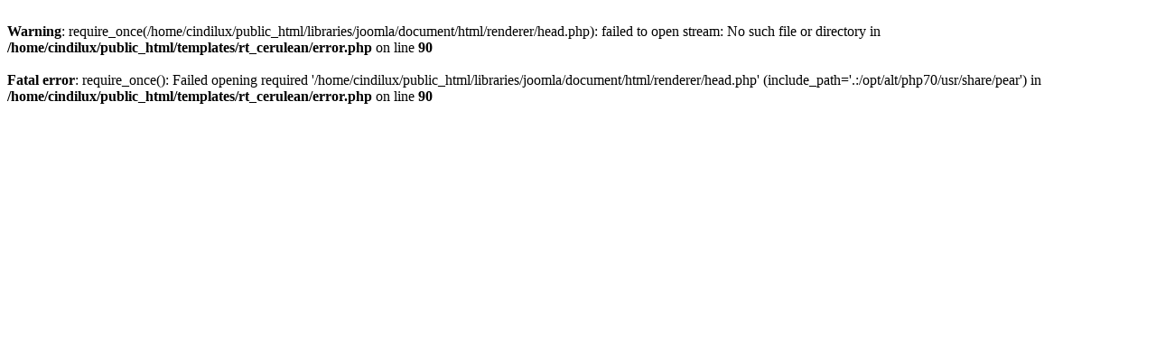

--- FILE ---
content_type: text/html; charset=UTF-8
request_url: http://cindilux.com/lux-performance-group-home/motorsports-services/ride-and-drive-programs
body_size: 557
content:
<br />
<b>Warning</b>:  require_once(/home/cindilux/public_html/libraries/joomla/document/html/renderer/head.php): failed to open stream: No such file or directory in <b>/home/cindilux/public_html/templates/rt_cerulean/error.php</b> on line <b>90</b><br />
<br />
<b>Fatal error</b>:  require_once(): Failed opening required '/home/cindilux/public_html/libraries/joomla/document/html/renderer/head.php' (include_path='.:/opt/alt/php70/usr/share/pear') in <b>/home/cindilux/public_html/templates/rt_cerulean/error.php</b> on line <b>90</b><br />
